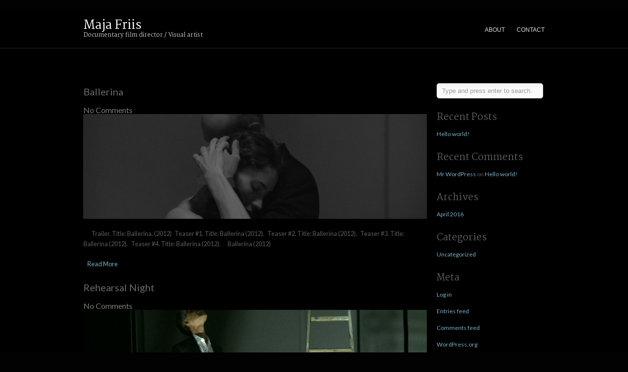

--- FILE ---
content_type: text/html; charset=UTF-8
request_url: http://majafriis.dk/skill/documentary-films/
body_size: 7401
content:
<!DOCTYPE html>
<html lang="en-US">

<head>
	<meta http-equiv="Content-Type" content="text/html; charset=UTF-8" />
	<title>Maja Friis  &raquo; Skills &raquo; Documentary films</title>
	<meta name="viewport" content="width=device-width, initial-scale=1.0, maximum-scale=1.0">

						<link rel="stylesheet" type="text/css" href="http://fonts.googleapis.com/css?family=Martel:regular,italic,bold,bolditalic" />
	
			<link rel="stylesheet" type="text/css" href="http://fonts.googleapis.com/css?family=Lato:regular,italic,bold,bolditalic" />
	
			<link rel="stylesheet" type="text/css" href="http://fonts.googleapis.com/css?family=Josefin+Sans:regular,italic,bold,bolditalic" />
	
	<link rel="alternate" type="application/rss+xml" title="Maja Friis RSS Feed" href="http://majafriis.dk/feed/" />
	<link rel="alternate" type="application/atom+xml" title="Maja Friis Atom Feed" href="http://majafriis.dk/feed/atom/" />
	<link rel="pingback" href="http://majafriis.dk/xmlrpc.php" />

	
	
	<meta name='robots' content='max-image-preview:large' />
<link rel='dns-prefetch' href='//www.googletagmanager.com' />
<link rel='dns-prefetch' href='//s.w.org' />
<link rel="alternate" type="application/rss+xml" title="Maja Friis &raquo; Documentary films Skill Feed" href="http://majafriis.dk/skill/documentary-films/feed/" />
<script type="text/javascript">
window._wpemojiSettings = {"baseUrl":"https:\/\/s.w.org\/images\/core\/emoji\/14.0.0\/72x72\/","ext":".png","svgUrl":"https:\/\/s.w.org\/images\/core\/emoji\/14.0.0\/svg\/","svgExt":".svg","source":{"concatemoji":"http:\/\/majafriis.dk\/wp-includes\/js\/wp-emoji-release.min.js?ver=6.0.11"}};
/*! This file is auto-generated */
!function(e,a,t){var n,r,o,i=a.createElement("canvas"),p=i.getContext&&i.getContext("2d");function s(e,t){var a=String.fromCharCode,e=(p.clearRect(0,0,i.width,i.height),p.fillText(a.apply(this,e),0,0),i.toDataURL());return p.clearRect(0,0,i.width,i.height),p.fillText(a.apply(this,t),0,0),e===i.toDataURL()}function c(e){var t=a.createElement("script");t.src=e,t.defer=t.type="text/javascript",a.getElementsByTagName("head")[0].appendChild(t)}for(o=Array("flag","emoji"),t.supports={everything:!0,everythingExceptFlag:!0},r=0;r<o.length;r++)t.supports[o[r]]=function(e){if(!p||!p.fillText)return!1;switch(p.textBaseline="top",p.font="600 32px Arial",e){case"flag":return s([127987,65039,8205,9895,65039],[127987,65039,8203,9895,65039])?!1:!s([55356,56826,55356,56819],[55356,56826,8203,55356,56819])&&!s([55356,57332,56128,56423,56128,56418,56128,56421,56128,56430,56128,56423,56128,56447],[55356,57332,8203,56128,56423,8203,56128,56418,8203,56128,56421,8203,56128,56430,8203,56128,56423,8203,56128,56447]);case"emoji":return!s([129777,127995,8205,129778,127999],[129777,127995,8203,129778,127999])}return!1}(o[r]),t.supports.everything=t.supports.everything&&t.supports[o[r]],"flag"!==o[r]&&(t.supports.everythingExceptFlag=t.supports.everythingExceptFlag&&t.supports[o[r]]);t.supports.everythingExceptFlag=t.supports.everythingExceptFlag&&!t.supports.flag,t.DOMReady=!1,t.readyCallback=function(){t.DOMReady=!0},t.supports.everything||(n=function(){t.readyCallback()},a.addEventListener?(a.addEventListener("DOMContentLoaded",n,!1),e.addEventListener("load",n,!1)):(e.attachEvent("onload",n),a.attachEvent("onreadystatechange",function(){"complete"===a.readyState&&t.readyCallback()})),(e=t.source||{}).concatemoji?c(e.concatemoji):e.wpemoji&&e.twemoji&&(c(e.twemoji),c(e.wpemoji)))}(window,document,window._wpemojiSettings);
</script>
<style type="text/css">
img.wp-smiley,
img.emoji {
	display: inline !important;
	border: none !important;
	box-shadow: none !important;
	height: 1em !important;
	width: 1em !important;
	margin: 0 0.07em !important;
	vertical-align: -0.1em !important;
	background: none !important;
	padding: 0 !important;
}
</style>
	<link rel='stylesheet' id='wp-block-library-css'  href='http://majafriis.dk/wp-includes/css/dist/block-library/style.min.css?ver=6.0.11' type='text/css' media='all' />
<style id='global-styles-inline-css' type='text/css'>
body{--wp--preset--color--black: #000000;--wp--preset--color--cyan-bluish-gray: #abb8c3;--wp--preset--color--white: #ffffff;--wp--preset--color--pale-pink: #f78da7;--wp--preset--color--vivid-red: #cf2e2e;--wp--preset--color--luminous-vivid-orange: #ff6900;--wp--preset--color--luminous-vivid-amber: #fcb900;--wp--preset--color--light-green-cyan: #7bdcb5;--wp--preset--color--vivid-green-cyan: #00d084;--wp--preset--color--pale-cyan-blue: #8ed1fc;--wp--preset--color--vivid-cyan-blue: #0693e3;--wp--preset--color--vivid-purple: #9b51e0;--wp--preset--gradient--vivid-cyan-blue-to-vivid-purple: linear-gradient(135deg,rgba(6,147,227,1) 0%,rgb(155,81,224) 100%);--wp--preset--gradient--light-green-cyan-to-vivid-green-cyan: linear-gradient(135deg,rgb(122,220,180) 0%,rgb(0,208,130) 100%);--wp--preset--gradient--luminous-vivid-amber-to-luminous-vivid-orange: linear-gradient(135deg,rgba(252,185,0,1) 0%,rgba(255,105,0,1) 100%);--wp--preset--gradient--luminous-vivid-orange-to-vivid-red: linear-gradient(135deg,rgba(255,105,0,1) 0%,rgb(207,46,46) 100%);--wp--preset--gradient--very-light-gray-to-cyan-bluish-gray: linear-gradient(135deg,rgb(238,238,238) 0%,rgb(169,184,195) 100%);--wp--preset--gradient--cool-to-warm-spectrum: linear-gradient(135deg,rgb(74,234,220) 0%,rgb(151,120,209) 20%,rgb(207,42,186) 40%,rgb(238,44,130) 60%,rgb(251,105,98) 80%,rgb(254,248,76) 100%);--wp--preset--gradient--blush-light-purple: linear-gradient(135deg,rgb(255,206,236) 0%,rgb(152,150,240) 100%);--wp--preset--gradient--blush-bordeaux: linear-gradient(135deg,rgb(254,205,165) 0%,rgb(254,45,45) 50%,rgb(107,0,62) 100%);--wp--preset--gradient--luminous-dusk: linear-gradient(135deg,rgb(255,203,112) 0%,rgb(199,81,192) 50%,rgb(65,88,208) 100%);--wp--preset--gradient--pale-ocean: linear-gradient(135deg,rgb(255,245,203) 0%,rgb(182,227,212) 50%,rgb(51,167,181) 100%);--wp--preset--gradient--electric-grass: linear-gradient(135deg,rgb(202,248,128) 0%,rgb(113,206,126) 100%);--wp--preset--gradient--midnight: linear-gradient(135deg,rgb(2,3,129) 0%,rgb(40,116,252) 100%);--wp--preset--duotone--dark-grayscale: url('#wp-duotone-dark-grayscale');--wp--preset--duotone--grayscale: url('#wp-duotone-grayscale');--wp--preset--duotone--purple-yellow: url('#wp-duotone-purple-yellow');--wp--preset--duotone--blue-red: url('#wp-duotone-blue-red');--wp--preset--duotone--midnight: url('#wp-duotone-midnight');--wp--preset--duotone--magenta-yellow: url('#wp-duotone-magenta-yellow');--wp--preset--duotone--purple-green: url('#wp-duotone-purple-green');--wp--preset--duotone--blue-orange: url('#wp-duotone-blue-orange');--wp--preset--font-size--small: 13px;--wp--preset--font-size--medium: 20px;--wp--preset--font-size--large: 36px;--wp--preset--font-size--x-large: 42px;}.has-black-color{color: var(--wp--preset--color--black) !important;}.has-cyan-bluish-gray-color{color: var(--wp--preset--color--cyan-bluish-gray) !important;}.has-white-color{color: var(--wp--preset--color--white) !important;}.has-pale-pink-color{color: var(--wp--preset--color--pale-pink) !important;}.has-vivid-red-color{color: var(--wp--preset--color--vivid-red) !important;}.has-luminous-vivid-orange-color{color: var(--wp--preset--color--luminous-vivid-orange) !important;}.has-luminous-vivid-amber-color{color: var(--wp--preset--color--luminous-vivid-amber) !important;}.has-light-green-cyan-color{color: var(--wp--preset--color--light-green-cyan) !important;}.has-vivid-green-cyan-color{color: var(--wp--preset--color--vivid-green-cyan) !important;}.has-pale-cyan-blue-color{color: var(--wp--preset--color--pale-cyan-blue) !important;}.has-vivid-cyan-blue-color{color: var(--wp--preset--color--vivid-cyan-blue) !important;}.has-vivid-purple-color{color: var(--wp--preset--color--vivid-purple) !important;}.has-black-background-color{background-color: var(--wp--preset--color--black) !important;}.has-cyan-bluish-gray-background-color{background-color: var(--wp--preset--color--cyan-bluish-gray) !important;}.has-white-background-color{background-color: var(--wp--preset--color--white) !important;}.has-pale-pink-background-color{background-color: var(--wp--preset--color--pale-pink) !important;}.has-vivid-red-background-color{background-color: var(--wp--preset--color--vivid-red) !important;}.has-luminous-vivid-orange-background-color{background-color: var(--wp--preset--color--luminous-vivid-orange) !important;}.has-luminous-vivid-amber-background-color{background-color: var(--wp--preset--color--luminous-vivid-amber) !important;}.has-light-green-cyan-background-color{background-color: var(--wp--preset--color--light-green-cyan) !important;}.has-vivid-green-cyan-background-color{background-color: var(--wp--preset--color--vivid-green-cyan) !important;}.has-pale-cyan-blue-background-color{background-color: var(--wp--preset--color--pale-cyan-blue) !important;}.has-vivid-cyan-blue-background-color{background-color: var(--wp--preset--color--vivid-cyan-blue) !important;}.has-vivid-purple-background-color{background-color: var(--wp--preset--color--vivid-purple) !important;}.has-black-border-color{border-color: var(--wp--preset--color--black) !important;}.has-cyan-bluish-gray-border-color{border-color: var(--wp--preset--color--cyan-bluish-gray) !important;}.has-white-border-color{border-color: var(--wp--preset--color--white) !important;}.has-pale-pink-border-color{border-color: var(--wp--preset--color--pale-pink) !important;}.has-vivid-red-border-color{border-color: var(--wp--preset--color--vivid-red) !important;}.has-luminous-vivid-orange-border-color{border-color: var(--wp--preset--color--luminous-vivid-orange) !important;}.has-luminous-vivid-amber-border-color{border-color: var(--wp--preset--color--luminous-vivid-amber) !important;}.has-light-green-cyan-border-color{border-color: var(--wp--preset--color--light-green-cyan) !important;}.has-vivid-green-cyan-border-color{border-color: var(--wp--preset--color--vivid-green-cyan) !important;}.has-pale-cyan-blue-border-color{border-color: var(--wp--preset--color--pale-cyan-blue) !important;}.has-vivid-cyan-blue-border-color{border-color: var(--wp--preset--color--vivid-cyan-blue) !important;}.has-vivid-purple-border-color{border-color: var(--wp--preset--color--vivid-purple) !important;}.has-vivid-cyan-blue-to-vivid-purple-gradient-background{background: var(--wp--preset--gradient--vivid-cyan-blue-to-vivid-purple) !important;}.has-light-green-cyan-to-vivid-green-cyan-gradient-background{background: var(--wp--preset--gradient--light-green-cyan-to-vivid-green-cyan) !important;}.has-luminous-vivid-amber-to-luminous-vivid-orange-gradient-background{background: var(--wp--preset--gradient--luminous-vivid-amber-to-luminous-vivid-orange) !important;}.has-luminous-vivid-orange-to-vivid-red-gradient-background{background: var(--wp--preset--gradient--luminous-vivid-orange-to-vivid-red) !important;}.has-very-light-gray-to-cyan-bluish-gray-gradient-background{background: var(--wp--preset--gradient--very-light-gray-to-cyan-bluish-gray) !important;}.has-cool-to-warm-spectrum-gradient-background{background: var(--wp--preset--gradient--cool-to-warm-spectrum) !important;}.has-blush-light-purple-gradient-background{background: var(--wp--preset--gradient--blush-light-purple) !important;}.has-blush-bordeaux-gradient-background{background: var(--wp--preset--gradient--blush-bordeaux) !important;}.has-luminous-dusk-gradient-background{background: var(--wp--preset--gradient--luminous-dusk) !important;}.has-pale-ocean-gradient-background{background: var(--wp--preset--gradient--pale-ocean) !important;}.has-electric-grass-gradient-background{background: var(--wp--preset--gradient--electric-grass) !important;}.has-midnight-gradient-background{background: var(--wp--preset--gradient--midnight) !important;}.has-small-font-size{font-size: var(--wp--preset--font-size--small) !important;}.has-medium-font-size{font-size: var(--wp--preset--font-size--medium) !important;}.has-large-font-size{font-size: var(--wp--preset--font-size--large) !important;}.has-x-large-font-size{font-size: var(--wp--preset--font-size--x-large) !important;}
</style>
<link rel='stylesheet' id='cpsh-shortcodes-css'  href='http://majafriis.dk/wp-content/plugins/column-shortcodes//assets/css/shortcodes.css?ver=1.0.1' type='text/css' media='all' />
<link rel='stylesheet' id='reveal-style-css'  href='http://majafriis.dk/wp-content/themes/reveal/style.css?ver=6.0.11' type='text/css' media='all' />
<link rel='stylesheet' id='superfish-css'  href='http://majafriis.dk/wp-content/themes/reveal/css/superfish.css?ver=1.4.8' type='text/css' media='all' />
<link rel='stylesheet' id='slideshow-css'  href='http://majafriis.dk/wp-content/themes/reveal/css/flexslider.css?ver=2.0' type='text/css' media='all' />
<link rel='stylesheet' id='pretty_photo-css'  href='http://majafriis.dk/wp-content/themes/reveal/css/prettyPhoto.css?ver=3.1.2' type='text/css' media='all' />
<script type='text/javascript' src='http://majafriis.dk/wp-includes/js/jquery/jquery.min.js?ver=3.6.0' id='jquery-core-js'></script>
<script type='text/javascript' src='http://majafriis.dk/wp-includes/js/jquery/jquery-migrate.min.js?ver=3.3.2' id='jquery-migrate-js'></script>

<!-- Google Analytics snippet added by Site Kit -->
<script type='text/javascript' src='https://www.googletagmanager.com/gtag/js?id=UA-226907857-1' id='google_gtagjs-js' async></script>
<script type='text/javascript' id='google_gtagjs-js-after'>
window.dataLayer = window.dataLayer || [];function gtag(){dataLayer.push(arguments);}
gtag('set', 'linker', {"domains":["majafriis.dk"]} );
gtag("js", new Date());
gtag("set", "developer_id.dZTNiMT", true);
gtag("config", "UA-226907857-1", {"anonymize_ip":true});
gtag("config", "G-VYG3DZV6MJ");
</script>

<!-- End Google Analytics snippet added by Site Kit -->
<link rel="https://api.w.org/" href="http://majafriis.dk/wp-json/" /><meta name="generator" content="WordPress 6.0.11" />
<meta name="generator" content="Site Kit by Google 1.82.0" /><meta name="generator" content=" " />

<style type="text/css" media="screen">

	h1, h2, h3, h4, h5, h6 { font-family: 'Martel'; }

	body { font-family: 'Lato'; }

	#homeMessage p { font-family: 'Josefin Sans'; }

	#header {background-color: #ffffff;}
	#mainNav ul ul {background-color: #ffffff;}

#mainNav ul a, #mainNav ul li.sfHover ul a { color: #dedede !important;	}
	#mainNav ul li.current a,
	#mainNav ul li.current-cat a,
	#mainNav ul li.current_page_item a,
	#mainNav ul li.current-menu-item a,
	#mainNav ul li.current-post-ancestor a,
	#mainNav ul li.current_page_parent a,
	#mainNav ul li.current-category-parent a,
	#mainNav ul li.current-category-ancestor a,
	#mainNav ul li.current-portfolio-ancestor a,
	#mainNav ul li.current-projects-ancestor a {
		color: #eaeaea !important;
	}
	#mainNav ul li.sfHover a,
	#mainNav ul li a:hover,
	#mainNav ul li:hover {
		color: #eaeaea !important;
	}
	#mainNav ul li.sfHover ul a:hover { color: #eaeaea !important;}

a { color: #7fb1c6;}
a:hover {color: #8dc7dc;}
.button, #searchsubmit, input[type="submit"] {background-color: #757575 !important;}
.button:hover, #searchsubmit:hover, input[type="submit"]:hover {background-color: #595959 !important;}
 html {height: 101%;} </style>

<!--[if IE 7]>
<link rel="stylesheet" href="http://majafriis.dk/wp-content/themes/reveal/css/ie7.css" type="text/css" media="screen" />
<![endif]-->
<!--[if IE 8]>
<link rel="stylesheet" href="http://majafriis.dk/wp-content/themes/reveal/css/ie8.css" type="text/css" media="screen" />
<![endif]-->




<style type="text/css">.recentcomments a{display:inline !important;padding:0 !important;margin:0 !important;}</style><style type="text/css" id="custom-background-css">
body.custom-background { background-color: #020202; }
</style>
	<!-- Custom CSS -->
<style>
site-description {
    font-size: 10px!important;
}

.projectNav {display: none!important; }


@media only screen 
and (min-device-width : 320px) 
and (max-device-width : 568px) 
  and (orientation : portrait) { .sf-menu {float: right!important; } #filterNav {display:none!important;}  }




#html {background-color: 000000!important;}

#pageHead {
	padding: 10px 0 30px 0;
	margin: 0 3% 30px 3%;
	border-bottom: 1px solid #000000!important;
	position: relative;
}

#pageHead h1 {display:none!important; }

#header { border-bottom: 1px solid #272626!important; } .description { font-family: 'Martel';
    color: #c6c6c6; font-size: 12px; margin-top: 2px;
}  





#footer { 
    border-top: 0px solid #272626!important;
     max-width: 940px;
   
}


#header .inside{

	background: none!important;
}

#logo {
	display: inline-block;
	margin: 0px 0 0px 3%;
	float: left;
	padding: 0;
}

#logo h1 {
	margin: 0 !important;
	line-height: 1em !important;
	padding: 0 !important;
	font-size: 1.5em;
	font-weight: 100;
	color: #c6c6c6  !important;
}



#header h1 a, { color: #c6c6c6 !important; }


#header h1 a:visited {
  color: #dedede!important;}

#logo h1 a:hover { color: #FFFFFF !important;}


#main {

  background: #000000 none repeat scroll 0% 0%; }

#footer {
    border-top: 1px solid #000000;}


#container { background-color: #000000; }

#body { color: #000000;}

#content.fullProjects { color: #000000; }

#content.fullProjects {
    background-color: #000000;
}

#header { background-color: #000000; }


#header {
    width: 100%;
    background-color: #000000 none repeat scroll 0% 0%;
}



#content .project.small img {
  
  border: 1px solid #272626; }



#filterNav li a { color: #808282!important; }

#filterNav li a:hover, #filterNav li a.selected { color: #FFFFFF!important;
}



#logo img {max-height: 50px; }

#container {	

	background-color: #000000!important;
}



#projectBox {

	background: none;
	
}

.home.page #content {
	padding-top: 10px !important;
}





body {color: #5d5d5d;}

#mainNav ul a { font-weight: bold;}

#mainNav { font-weight: bold;}

p {
	line-height: 1.7em;
	font-size: .79em;
	margin: 0 0 20px 0;
	color: #5d5d5d;
}

#filterNav li a {
font-size: 11px;
background: none!important;
}

#filterNav .selected {
color: #000!important;
text-decoration: none;
border: thin solid #000;
}


#main {
margin: 0 auto;
padding: 0px 0 0 0; }






h4 { color: #000; margin-bottom: 15px; margin-top: 10px;}

twitter {
  
    font-size: 16px;
font-weight: bold;
    color: #FFFFFF;
}











/*- - - - - -Masonary thumb titel - - - - - - */
#content .project.small .title span
{ font-size: 12px;}


/*- - - - - Hjemme skærm besked - - - - - */
#homeMessage p{
        font-family: 'Open Sans';
	font-size: 13px;
        font-weight: normal;
        border-top: 1px solid #EEE;
        padding-top: 15px;
        color: #b9b8b8;

}




/*- - - - - - Tekst plads - - - - - -  */
p span {margin-right:5px; margin-left:8px;}


.home #projectBox {margin-top: -10px;}

/*- - - - - - - -Filter funktion- - - - - - -  */
#filterNav li a, #filterNav li a:hover, #filterNav li a.selected {margin-top: 10px; margin-right: 5px;
}




#mainNav A:link  {
font-weight: normal;
}


/*- - - - - - - -Sider overskrifter- - - - - - -  */
#pageHead h1 {
    font-family: 'Lato';
    font-size: 16px;
    line-height: 10px;
    color: #FFFFFF;
    font-weight: normal;

}



#header {
	padding: 20px 10 0px 0;
margin-top: 20px;

}


#projectBox #projectHolder .projectHeader h1 { color:black; }

#projectHolder .projectNav {
}


/*- - - - - - - -blog post overskrifter- - - - - - -  */
#content h1 a, #content h2 a, #content h3 a, .widgetBox h3 a, #slideshow .slideText h3 a, #content h4 a, #content h5 a
{
font-size: 20px !important;
font-family: 'Lato';
}

#filterNav li a, #filterNav li a:hover, #filterNav li a.selected {display: none;}
</style>
<!-- Generated by https://wordpress.org/plugins/theme-junkie-custom-css/ -->
</head>

<body class="archive tax-skill term-documentary-films term-14 custom-background  elementor-default elementor-kit-1713" >

<div id="container">
<div id="header">
	<div class="inside clearfix">

				<div id="logo">
					<h1><a href="http://majafriis.dk">Maja Friis</a></h1> <div class="description">Documentary film director / Visual artist</div>
				</div>

		<div id="mainNav" class="clearfix">
			<div class="menu-main-menu-container"><ul id="menu-main-menu" class="sf-menu"><li id="menu-item-255" class="menu-item menu-item-type-post_type menu-item-object-page menu-item-255"><a href="http://majafriis.dk/about/">ABOUT</a></li>
<li id="menu-item-33" class="menu-item menu-item-type-post_type menu-item-object-page menu-item-33"><a href="http://majafriis.dk/contact/">CONTACT</a></li>
</ul></div>		</div>

	</div>
</div>


<div id="main" class="clearfix">

		
		<div id="pageHead">
			
					</div>
		
						 
		<div id="content" class="threeFourth clearfix">			
						    
				<div class="post-49 projects type-projects status-publish has-post-thumbnail hentry skill-documentary-films">					
					<div class="inside">															
						<h1><a href="http://majafriis.dk/projects/ballerina/" rel="bookmark" >Ballerina</a></h1>
						<div class="meta clearfix">
																																						
												
																																			
															<a href="http://majafriis.dk/projects/ballerina/#respond">No Comments</a>
													</div>						
						
																								
				    			<a href="http://majafriis.dk/projects/ballerina/" rel="bookmark" ><img width="720" height="220" src="http://majafriis.dk/wp-content/uploads/2016/04/2.Duet_-720x220.jpeg" class="postThumb wp-post-image" alt="Ballerina" title="Ballerina" /></a>		    	
																												
						
						<p>&nbsp; &nbsp; &nbsp; &nbsp; Trailer. Title: Ballerina. (2012) &nbsp; Teaser #1. Title: Ballerina (2012). &nbsp; Teaser #2. Title: Ballerina (2012). &nbsp; Teaser #3. Title: Ballerina (2012). &nbsp; Teaser #4. Title: Ballerina (2012). &nbsp; &nbsp; &nbsp; Ballerina (2012) &nbsp;</p>
						<p class="moreLink"><a href="http://majafriis.dk/projects/ballerina/" title="Ballerina"><span>Read More</span></a></p>		
					</div>																				
			    </div>				
			
						    
				<div class="post-82 projects type-projects status-publish has-post-thumbnail hentry skill-documentary-films skill-commissioned-work">					
					<div class="inside">															
						<h1><a href="http://majafriis.dk/projects/rehearsal-night/" rel="bookmark" >Rehearsal Night</a></h1>
						<div class="meta clearfix">
																																						
												
																																			
															<a href="http://majafriis.dk/projects/rehearsal-night/#respond">No Comments</a>
													</div>						
						
																								
				    			<a href="http://majafriis.dk/projects/rehearsal-night/" rel="bookmark" ><img width="720" height="220" src="http://majafriis.dk/wp-content/uploads/2016/04/1-720x220.jpeg" class="postThumb wp-post-image" alt="Rehearsal Night" loading="lazy" title="Rehearsal Night" /></a>		    	
																												
						
						<p>&nbsp; ABOUT THE FILM: Pianist Niels Lan Doky is only a few days away from opening the new jazz club The Standard, but there is still a long way to go.      A documentary jazz comedy. Imagine the days leading up to your wedding day. And that the dining room is not finished, the hired [&hellip;]</p>
						<p class="moreLink"><a href="http://majafriis.dk/projects/rehearsal-night/" title="Rehearsal Night"><span>Read More</span></a></p>		
					</div>																				
			    </div>				
			
						    
				<div class="post-53 projects type-projects status-publish has-post-thumbnail hentry skill-documentary-films">					
					<div class="inside">															
						<h1><a href="http://majafriis.dk/projects/livet-pa-ta/" rel="bookmark" >Life on Toe</a></h1>
						<div class="meta clearfix">
																																						
												
																																			
															<a href="http://majafriis.dk/projects/livet-pa-ta/#respond">No Comments</a>
													</div>						
						
																								
				    			<a href="http://majafriis.dk/projects/livet-pa-ta/" rel="bookmark" ><img width="720" height="220" src="http://majafriis.dk/wp-content/uploads/2019/09/NIKOLAJ_INTERVIEW-720x220.jpg" class="postThumb wp-post-image" alt="Life on Toe" loading="lazy" title="Life on Toe" /></a>		    	
																												
						
						<p>Life on Toe. Excerpt, 2 min. Sorella Englund. &nbsp; &nbsp; Life on Toe. Excerpt, 3 min. Nikolaj Hübbe. &nbsp; &nbsp; Life on Toe. Excerpt, 2 min. Per Svensson. &nbsp; &nbsp; Life on Toe. Excerpt, 1.5 min. Dinna Bjørn. &nbsp; &nbsp; Life on Toe. Excerpt, 2 min. Merete Irgens.</p>
						<p class="moreLink"><a href="http://majafriis.dk/projects/livet-pa-ta/" title="Life on Toe"><span>Read More</span></a></p>		
					</div>																				
			    </div>				
			
						    
				<div class="post-69 projects type-projects status-publish has-post-thumbnail hentry skill-documentary-films">					
					<div class="inside">															
						<h1><a href="http://majafriis.dk/projects/a-little-film-about-happiness/" rel="bookmark" >A little film about happiness</a></h1>
						<div class="meta clearfix">
																																						
												
																																			
															<a href="http://majafriis.dk/projects/a-little-film-about-happiness/#respond">No Comments</a>
													</div>						
						
																								
				    			<a href="http://majafriis.dk/projects/a-little-film-about-happiness/" rel="bookmark" ><img width="720" height="220" src="http://majafriis.dk/wp-content/uploads/2016/04/1-1-about-happiness-720x220.jpeg" class="postThumb wp-post-image" alt="A little film about happiness" loading="lazy" title="A little film about happiness" /></a>		    	
																												
						
						<p>Title: A littel film about happiness. (2009)</p>
						<p class="moreLink"><a href="http://majafriis.dk/projects/a-little-film-about-happiness/" title="A little film about happiness"><span>Read More</span></a></p>		
					</div>																				
			    </div>				
			
						    
				<div class="post-44 projects type-projects status-publish has-post-thumbnail hentry skill-documentary-films">					
					<div class="inside">															
						<h1><a href="http://majafriis.dk/projects/the-story-of-a-ballet-dancer/" rel="bookmark" >The story of a ballet dancer</a></h1>
						<div class="meta clearfix">
																																						
												
																																			
															<a href="http://majafriis.dk/projects/the-story-of-a-ballet-dancer/#respond">No Comments</a>
													</div>						
						
																								
				    			<a href="http://majafriis.dk/projects/the-story-of-a-ballet-dancer/" rel="bookmark" ><img width="720" height="220" src="http://majafriis.dk/wp-content/uploads/2016/04/story-ballet-dancer-720x220.jpeg" class="postThumb wp-post-image" alt="The story of a ballet dancer" loading="lazy" title="The story of a ballet dancer" /></a>		    	
																												
						
						<p>&nbsp; &nbsp; Title: The Story of a Ballet Dancer. (2010) &nbsp;</p>
						<p class="moreLink"><a href="http://majafriis.dk/projects/the-story-of-a-ballet-dancer/" title="The story of a ballet dancer"><span>Read More</span></a></p>		
					</div>																				
			    </div>				
			
						
								    	
		</div>		
		<div id="sidebar" class="clearfix">
	
		
    
		<div id="search-2" class="oneFourth widget_search sidebarBox widgetBox"><form method="get" id="searchform"   action="http://majafriis.dk/">
<input type="text" value="Type and press enter to search."   name="s" id="s"
onblur="if (this.value == '')   {this.value = 'Type and press enter to search.';}"
onfocus="if (this.value == 'Type and press enter to search.'){this.value = '';}" />
<input type="hidden" id="searchsubmit" />
</form></div>
		<div id="recent-posts-2" class="oneFourth widget_recent_entries sidebarBox widgetBox">
		<h3>Recent Posts</h3>
		<ul>
											<li>
					<a href="http://majafriis.dk/2016/04/09/hello-world/">Hello world!</a>
									</li>
					</ul>

		</div><div id="recent-comments-2" class="oneFourth widget_recent_comments sidebarBox widgetBox"><h3>Recent Comments</h3><ul id="recentcomments"><li class="recentcomments"><span class="comment-author-link"><a href='https://wordpress.org/' rel='external nofollow ugc' class='url'>Mr WordPress</a></span> on <a href="http://majafriis.dk/2016/04/09/hello-world/#comment-1">Hello world!</a></li></ul></div><div id="archives-2" class="oneFourth widget_archive sidebarBox widgetBox"><h3>Archives</h3>
			<ul>
					<li><a href='http://majafriis.dk/2016/04/'>April 2016</a></li>
			</ul>

			</div><div id="categories-2" class="oneFourth widget_categories sidebarBox widgetBox"><h3>Categories</h3>
			<ul>
					<li class="cat-item cat-item-1"><a href="http://majafriis.dk/category/uncategorized/">Uncategorized</a>
</li>
			</ul>

			</div><div id="meta-2" class="oneFourth widget_meta sidebarBox widgetBox"><h3>Meta</h3>
		<ul>
						<li><a href="http://majafriis.dk/wp-login.php">Log in</a></li>
			<li><a href="http://majafriis.dk/feed/">Entries feed</a></li>
			<li><a href="http://majafriis.dk/comments/feed/">Comments feed</a></li>

			<li><a href="https://wordpress.org/">WordPress.org</a></li>
		</ul>

		</div>    
	</div><!-- end sidebar -->				
	
		
	</div>
	<div id="footer">

		<div class="inside clearfix">

			<div class="secondary clearfix">
												<div class="left"><p> </p></div>
				<div class="right"><p><font color="#545454"> Phone: (+45) 21 41 97 51 <span>  <a href="mailto:maja@majafriis.dk">E-mail</a></font></p></div>
			</div><!-- end footer secondary-->

		</div><!-- end footer inside-->

	</div><!-- end footer -->
</div><!-- end container -->
<script type='text/javascript' src='http://majafriis.dk/wp-content/themes/reveal/js/superfish.js?ver=1.4.8' id='superfish-js'></script>
<script type='text/javascript' src='http://majafriis.dk/wp-content/themes/reveal/js/jquery.scrollTo.js?ver=1.4.2' id='scroll_to-js'></script>
<script type='text/javascript' src='http://majafriis.dk/wp-content/themes/reveal/js/jquery.prettyPhoto.js?ver=3.1.2' id='pretty_photo-js'></script>
<script type='text/javascript' src='http://majafriis.dk/wp-content/themes/reveal/js/jquery.isotope.min.js?ver=1.3.110525' id='isotope-js'></script>
<script type='text/javascript' src='http://majafriis.dk/wp-content/themes/reveal/js/jquery.flexslider-min.js?ver=1.0' id='slideshow-js'></script>
<script type='text/javascript' id='theme_trust_js-js-extra'>
/* <![CDATA[ */
var MyAjax = {"ajaxurl":"http:\/\/majafriis.dk\/wp-admin\/admin-ajax.php"};
/* ]]> */
</script>
<script type='text/javascript' src='http://majafriis.dk/wp-content/themes/reveal/js/theme_trust.js?ver=1.0' id='theme_trust_js-js'></script>
</body>
</html>

--- FILE ---
content_type: text/css
request_url: http://majafriis.dk/wp-content/themes/reveal/style.css?ver=6.0.11
body_size: 7171
content:
/*
Theme Name: Reveal
Theme URI: http://themetrust.com/themes/reveal
Description: A Responsive and Minimal Portfolio Theme
Version: 1.1.9
Author: Theme Trust
Author URI: http://themetrust.com
Tags: portfolio, responsive, blog, clean, minimal, white, two-columns, custom-background, threaded-comments, translation-ready, custom-menus

TABLE OF CONTENTS

01 - Reset
02 - Global
03 - General Layout
04 - Header
05 - Content
06 - Slideshow
07 - Buttons
08 - Sidebar
09 - Widgets
10 - Comments
11 - Pagination
12 - Footer
*/

/* /////////////////////////////////////////////////////////////////////
//  01 - Reset
/////////////////////////////////////////////////////////////////////*/

html, body, div, span, applet, object, iframe,
h1, h2, h3, h4, h5, h6, p, blockquote, pre,
a, abbr, acronym, address, big, cite, code,
del, dfn, em, font, img, ins, kbd, q, s, samp,
small, strike, strong, sub, sup, tt, var,
b, u, i, center,
dl, dt, dd, ol, ul, li,
fieldset, form, label, legend,
table, caption, tbody, tfoot, thead, tr, th, td {
	margin: 0;
	padding: 0;
	border: 0;
	vertical-align: baseline;
	background: transparent;
}

html {height: 101%;}

body {
	line-height: 1;
}
h1, h2, h3, h4, h5, h6 {
	clear: both;
}
ul {
	list-style: none;
}

blockquote {
	quotes: none;
}
blockquote:before, blockquote:after {
	content: '';
	content: none;
}
del {
	text-decoration: line-through;
}
table {
	border-collapse: collapse;
	border-spacing: 0;
}
a img { border: none; }

img { display: block; }

input[type="submit"]::-moz-focus-inner {border:0;}
input[type="submit"]::-webkit-focus-inner {border:0;}

.project.main img,
.post p img,
.page p img,
.postThumb,
video,
object,
embed,
div.wp-caption img {
	max-width: 100% !important;
	height: auto;
	width: auto;
}

.wp-caption {
	width: auto !important;
}

/* Isotope ----------- */

.isotope-item {
	z-index: 2;
}

.isotope-hidden.isotope-item {
	pointer-events: none;
	z-index: 1;
}
/**** Video Embeds ****/

.videoContainer {
	position: relative;
	padding-bottom: 56.25%;
	padding-top: 0px;
	height: 0;
	overflow: hidden;
}

.videoContainer iframe,
.videoContainer object,
.videoContainer embed {
	position: absolute;
	top: 0;
	left: 0;
	width: 100%;
	height: 100%;
}

/* IE Fix */

.project.main img,
.post p img,
.page p img,
.postThumb,
video,
object,
embed,
div.wp-caption img {
	width: auto;
}


/* /////////////////////////////////////////////////////////////////////
//  02 - Global
/////////////////////////////////////////////////////////////////////*/

body {
	font-size: 100%;
	font-family: "Droid Sans", "Helvetica Neue", Helvetica, Arial, sans-serif;
	width:auto; height:auto;
	padding: 0 0 0 0;
	margin: 0;
	color: #7d7d7b;
	background-color: #f0f0f0;
}

p {
	line-height: 1.7em;
	font-size: .75em;
	margin: 0 0 20px 0;
}

ul {
	list-style: none;
	margin: 0;
	padding: 0;
}

li {
	margin: 0 0 0 0;
	padding: 0;
}

img {
	margin: 0;
}

img.left {
	margin: 0 15px 15px 0;
	float: left;
}

a {
	text-decoration: none;
	outline: none;
}

a{
	color: #77a7b9;
}

a:hover {
	color: #8dc7dc;
}

a img {
	border:none;
}

h1, h2, h3, h4, h5, h6{
	margin: 0 0 15px 0;
	font-weight: normal;
}

blockquote, address {
	margin: 0 0 30px 0;
	padding: 0 30px 0 30px;
	font-style: italic;
	font-size: 1.2em;
	font-family: Georgia, Times, "Times New Roman", serif;
}

blockquote {
	background: transparent url(images/quote.png) no-repeat;
}

code {
    font-family: "Courier New", Courier, serif;
	overflow: auto;
	padding: 2px;
	background: #fff;
}

pre code {
	background: none;
}

pre {
    margin: 0 0 20px;
	padding: 10px;
	background: #fff;
	overflow: auto;
	border: 1px solid #e4e4e4;
}

.left {
	float: left;
}

.right {
	float: right;
}

.meta {
	color: #b0b0ad;
}

.meta a{
	color: #7d7d7b !important;
}

.meta a:hover{
	color: #b0b0ad !important;
}

input[type="text"], textarea {
	background-color: #fafafa;
	padding: 10px;
	font-family: "Droid Sans", "Helvetica Neue", Helvetica, Arial, sans-serif;
	-webkit-border-radius: 5px;
	-moz-border-radius: 5px;
	border-radius: 5px;
	color: #6a6a6a;
	border: 1px solid #ddd;
	background:	#fafafa url(images/field_bkg.png) repeat-x;
}

input[type="text"]:focus {outline: none; background-color: #f7f7f7;}
textarea:focus {outline: none; background-color: #f7f7f7;}

textarea { width: 80%; font-size: 13px;}



/* Clearfix ----------- */

/* Some clearfix code from HTML5 Boilerplate */
.clearfix:before, .clearfix:after {
	content: "\0020";
	display: block;
	height: 0;
	visibility: hidden;
}

.clearfix:after {
	clear: both;
}

.clearfix {
	zoom: 1;
}

a.action {
	font-style: italic;
}

.wp-caption-text {
	font-size: .75em;
	text-align: left;
	padding-top: 7px;
}

/* //////////////////////////////////////////////////////////////////////
//  03 - General Layout
//////////////////////////////////////////////////////////////////////*/

#container {
	width: 100%;
	margin: 0 auto;
}

#main {
	margin: 0 auto;
	padding: 30px 0 0 0;
	background: #fff;
	max-width: 62.5em;
}

.home #main {
	border: none;
}

.home.page #content {
	padding-top: 30px !important;
}

#main.full {
	background: none;
}

#content {
	padding: 0 0 0 0;
	float: left;
	margin: 0 0px 0 0;
	position: relative;
	width: 100%;
}

#sidebar {
	width: 220px;
	float: right;
	margin: 0 3% 0 0;
	padding: 0 0 0 0;
}

.home #sidebar {
	padding: 30px 0 0 0;
}

#footer {
	width: 100%;
	margin: 0 auto;
}

.oneFourth {
	width: 220px;
}

.oneThird {
	width: 280px;
}

.threeFourth {
	width: 720px;
}

.full {
	width: 970px;
}

/*////////////////////////////////////////////////////////////////////////
//  04 - Header
///////////////////////////////////////////////////////////////////////*/

#header{
	width: 100%;
	background: #000;
	position: relative;
	padding: 0 0 0 0;
	margin: 0 0 0 0;
}

#header .inside{
	max-width: 62.5em;
	margin: 0 auto;
	position: relative;
	padding: 20px 0 20px 0;
	background: transparent url(images/header_bkg.png);
}

#logo {
	display: inline-block;
	margin: 0px 0 0px 3%;
	float: left;
	padding: 0;
}

#logo h1 {
	margin: 0 !important;
	line-height: 1em !important;
	padding: 0 !important;
	font-size: 1.5em;
	font-weight: bold;
	color: #fff;
}

#header h1 {
	font-size: 1.5em;
	color: #575757;
	margin: 0;
}

#header h1 a, #header h1 a:hover{
	color: #fff !important;
}


/* Top level navigation */

#mainNav{
	right: 3%;
	position:absolute; top:50%; height:20px; margin-top:-10px;
	font-family: Helvetica, arial, sans-serif;
}

#mainNav li{
	margin: 0 0 0 1.5em;
	display: inline-block;
	padding: 0;
}

#mainNav ul a{
	line-height: 25px;
	color: #7b7b7b;
	font-size: .75em;
}

#mainNav ul ul a{
	line-height: 15px;
	font-weight: normal;
	border-top: none;
}


#mainNav ul li.current a,
#mainNav ul li.current-cat a,
#mainNav ul li.current_page_item a,
#mainNav ul li.current-menu-item a,
#mainNav ul li.current-post-ancestor a,
#mainNav ul li.current_page_parent a,
#mainNav ul li.current-category-parent a,
#mainNav ul li.current-category-ancestor a,
#mainNav ul li.current-portfolio-ancestor a,
#mainNav ul li.current-projects-ancestor a {
	text-decoration: none;
	color: #fff;
}

#mainNav ul li.sfHover a,
#mainNav ul li a:hover,
#mainNav ul li:hover {
	text-decoration: none;
	color: #fff;
}

/* Second level+ dropdowns */

#mainNav ul ul {
	padding: 10px 0px 0 0px !important;
	margin-top: -10px;
	background: #000 url(images/header_bkg.png);
}


#mainNav ul ul ul {
	padding-top: 20px !important;
	margin-left: -1.25em;
	margin-top: -5px;
}

#mainNav ul ul li {
	float: none;
	background: none;
	margin: 0 5px 10px 15px !important;
}

#mainNav ul ul li a {
	padding: 0px 0 10px 0;
	font-weight: normal;
	border: none !important;
}

#mainNav ul li.sfHover ul a { color: #7b7b7b!important; }

#mainNav ul li.sfHover ul a:hover { color: #fff!important; }

/** arrow **/

#mainNav .sf-menu a.sf-with-ul {
	position: relative;
	min-width:		1px;
}

.sf-sub-indicator {
	position: absolute;
	bottom: 0px;
	display:		block;
	width: 100%;
	text-indent: 	-999em;
	overflow:		hidden;
	z-index: 200;
	height: 40px;
}

.sfHover .sf-sub-indicator {

	bottom: -10px;
}

#mainNav .sf-menu li ul .sf-sub-indicator {
	display: none;
}

#mainNav .sf-menu li ul .sfHover .sf-sub-indicator {

	position: absolute;
	top: 0;
	right: -1px;
	left: none;
	display: block;
}

.sfHover a.sf-with-ul .sf-sub-indicator {
	height: 30px;
}

.children .sf-sub-indicator {
	display: none;
}


/*////////////////////////////////////////////////////////////////////
//  05 - Content
////////////////////////////////////////////////////////////////////*/

#content {
	margin: 0 0 20px 3%;
	padding: 0 0 0 0 !important;
	width: 70%;
	float: left;
}

#content.full {
	margin: 0 0 20px 3%;
	padding: 0 0 0 0 !important;
	width: 94%;
}

#content.fullProjects{
	width: 100%;
	margin-left: 0;
}

#content.fullProjects .page{
	margin: 0 30px 0 30px;
}

#content.project {
	width: 94% !important;
}

#content.threeFourth .page {
	width: 99%;
}

.home #content.threeFourth {
	padding-top: 30px !important;
}

#content .post {
	margin: 0 0 30px 0px;
	position: relative;
	border-bottom: 1px solid #e4e4e4;
	padding-bottom: 15px;
	min-height: 245px;
	width: 98%;
}

.search #content .post {
	min-height: 50px;
}

.page #content .post {
	margin: 0 0 0px 0px;
	border: none;
}

.post .meta, .attachment .meta {
	margin: -5px 0 25px 0;
	padding: 0 0 0px 0;
	font-size: .75em;
	line-height: 1.5em;
}

#content .post.lastPost {
	border-bottom: none;
}

#content h1 a,
#content h2 a,
#content h3 a,
.widgetBox h3 a,
#slideshow .slideText h3 a,
#content h4 a,
#content h5 a{
	color: #696969 ;
}

#content h1 a:hover,
#content h2 a:hover,
#content h3 a:hover,
.widgetBox h3 a:hover,
#slideshow .slideText h3 a:hover,
#content h4 a:hover,
#content h5 a:hover{
	color: #a7a7a3 ;
}

#content .postThumb{
	margin: 0 0 20px 0 !important;
}


#pageHead {
	padding: 10px 0 30px 0;
	margin: 0 3% 30px 3%;
	border-bottom: 1px solid #e4e4e4;
	position: relative;
}

#pageHead h1 {
	font-size: 33px;
	line-height: .7em;
	padding: 0;
	margin-bottom: 0;
	display: block;
}

#pageHead p {
	margin: 0!important;
	padding: 10px 0 0 0!important;
	color: #b2b2b2;
	line-height: 1em;
}

/*Home Message------------------*/

#homeMessage {
	margin: 0 3% 0 3%;
}

#homeMessage.withBorder {
	border-bottom: 1px solid #e4e4e4;
}

#homeMessage p{
	font-size: 3.125em;
	font-family: "Droid Serif", Georgia, Times, "Times New Roman", serif;
	line-height: 1.1em !important;
}



/*Portfolio Navigation------------------*/

#content #portfolioNav{
	padding: 0!important;
	margin: 0 0 20px 0!important;
}

#content #portfolioNav li{
	padding: 1px 0 0 0;
	background: none;
	margin: 0 6px 6px 0;
	display: block;
	float: left;
}

#portfolioNav li a{
	font-size: 12px;
	background: #f3f3f3;
	display: inline-block;
	text-decoration: none;
	position: relative;
	padding: 0 6px 0 !important;
	border: none;
	-webkit-border-radius: 5px;
	-moz-border-radius: 5px;
	border-radius: 5px;
	line-height: 24px;
	color: #7d7d7d;
}

#portfolioNav li a:hover {
	background: #6a6a6a;
	color: #fff;
}

#portfolioNav li.current-cat a {
	background: #12aee8;
	color: #fff;
}

#filterNav {
	margin-bottom: 30px!important;
	display: block;
}


/*Project Filter Navigation------------------*/

#content #filterNav{
	padding: 0!important;
	margin: 0 0 20px 0!important;
}

#content #filterNav li{
	padding: 1px 0 0 0;
	background: none;
	margin: 0 5px 5px 0;
	display: block;
	float: left;
	font-family: "Helvetica Neue", Helvetica, Arial, sans-serif;
}

#filterNav li a{
	font-size: 11px;
	background: #f0f0f0;
	display: inline-block;
	color: #7d7d7b!important;
	text-decoration: none;
	position: relative;
	cursor: pointer;
	padding: 0 6px 0 !important;
	border: none;
	-webkit-border-radius: 3px;
	-moz-border-radius: 3px;
	border-radius: 3px;
	line-height: 20px;
}

#filterNav li a:hover {
	background: #6a6a6a;
	color: #fff !important;
}

#filterNav .selected {
	background: #6a6a6a;
	color: #fff !important;
}


/*Projects------------------*/

.page-template-portfolio-php #pageHead {
	border-bottom: none;
	margin-bottom: 0;
}

.page-template-portfolio-php #pageHead.withBorder {
	border-bottom: 1px solid #e4e4e4;
}

#ajaxLoading {
	width: 16px; height: 16px;
	background: transparent url(images/ajax_loading.gif) no-repeat;
	position: absolute;
	left: 3%;
	top: 30px;
	display: block;
	display: none;
}

#projects {
	margin: 0 0 0 3%;
	width: 97%;
}

#projects {
	list-style: none;
}

#projects .thumbs {
	margin: 0 auto;
}

#content #projects li{
	padding: 0;
	background: none;
}

#content .project.small{
	width: 22.7%;
	height: auto;
	display: block;
	margin: 0 2% 20px 0;
	padding-bottom: 0;
	cursor: pointer;
	float: left;
	position: relative;
}

#content .project.small img{
	width: 100%;
	height: auto;
}

#content .project.small .title {
	display: none;
	color: #FFF;
	position: absolute;
	bottom: 0;
	left: 0;
	padding: 0;
	font-size: 0.917em;
	width: 100%;
	font-size: 11px;
	line-height: 1.1em;
	background: transparent url(images/black_alpha_50.png);
}

#content .project.small.selected .title{
	zoom: 1;
	filter: alpha(opacity=100);
	opacity: 1;
	display: block;
	visibility: visible;
}

#content .project.small .title span{
	padding: 12px 17px 12px 17px;
	display: block;
}

#projectBox {
	margin-bottom: 30px;
	padding: 0 0 0 0;
	overflow: hidden;
	background: #e2e2e1;
	height: auto;
}

#projectHolder {
	margin: 0 3% 0 3%;
	height: auto;
	display: none;
}

.projectHeader {
	margin-bottom: 20px;
	padding: 0 0 0 0;
	position: relative;
}

.projectHeader h1{
	margin: 0;
	font-size: 1em;
	display: block;
	width: 75%;
}

#pageHead .projectNav {
	top: 5px;
}

.projectNav {
	padding-top: 0;
	position: absolute;
	right: -10px;
	top: -5px;
}

.projectNav a{
	display: block !important;
	width: 20px;
	height: 20px;
	text-indent: -9999px;
}

.projectNav div {
	float: left;
	margin-right: 5px;
	width: 20px;
	height: 20px;
}

.projectNav .previous {
	margin-right: 10px;
}

.projectNav .closeBtn{
	background: transparent url(images/close_btn.png) no-repeat;
	background-position: 0 -20px;
}

.projectNav .closeBtn:hover{
	background-position: 0 0;
}

.projectNav .previous a{
	background: transparent url(images/project_nav_btn.png) no-repeat;
	background-position: -20px -20px;
}

.projectNav .previous a:hover{
	background: transparent url(images/project_nav_btn.png) no-repeat;
	background-position: -20px 0px;
}

.projectNav .previous.inactive {
	background: transparent url(images/project_nav_btn.png) no-repeat;
	background-position: -20px -40px;
}

.projectNav .next a{
	background: transparent url(images/project_nav_btn.png) no-repeat;
	background-position: 0 -20px;
}

.projectNav .next a:hover{
	background: transparent url(images/project_nav_btn.png) no-repeat;
	background-position: 0 0px;
}

.projectNav .next.inactive {
	background: transparent url(images/project_nav_btn.png) no-repeat;
	background-position: 0 -40px;
}

.project.ajax {
	padding-top: 30px;
}

.project .visuals {
	float: left;
	width: 74.468085%;
	padding: 0;
	margin-bottom: 30px;
	padding-top: 5px;
}

.project .visuals .flexslider {
	margin-bottom: 0;
}

.project .details {
	float: right;
	width: 22%;
	padding: 0px 0 0 0;
}

.project .left h1{
	font-size: 20px;
	margin-bottom: 15px;
}

.single-projects #content {
	width: 70%;
}

/*Images------------------*/

#content .alignleft,
#content img.alignleft {
	display: inline;
	float: left;
	margin-right: 24px !important;
	margin-top: 4px;
}

#content .alignright,
#content img.alignright {
	display: inline;
	float: right;
	margin-left: 24px;
	margin-top: 4px;
}

#content .aligncenter,
#content img.aligncenter {
	clear: both;
	display: block;
	margin-left: auto;
	margin-right: auto;
}

#content img.alignleft,
#content img.alignright,
#content img.aligncenter {
	margin-bottom: 12px;
}

/*Gallery------------------*/

.gallery {
	padding-top: 0px;
	margin-bottom: 25px!important;
	margin-top: 0px !important;
}

.gallery-item {
	margin-top: 0px!important;
	margin-bottom: 25px!important;
}

.gallery img {
	border: none!important;
}

#projectBox .gallery {
	margin-top: -15px !important;
}

/*Lists------------------*/

#content ul{
	margin:  0 0 25px 20px;
	list-style-type: disc;
}

#content ul li{
	margin: 0 0 10px 0;
	line-height: 1.4em;
	font-size: .75em;
}

#content ol li{
	margin: 0 0 10px 0;
	line-height: 1.4em;
}

#content ol{
	margin: 0 0 20px 20px;
}

#content ul ul, #content ol ul, #content ul ol, #content ol ol {
	padding-top: 10px;
}

#content ul ul li, #content ol ul li, #content ul ol li, #content ol ol li{
	font-size: 1em !important;
}

/*////////////////////////////////////////////////////////////////////
//  06 - Slideshow
////////////////////////////////////////////////////////////////////*/

#content .flexslider {
	margin: 0 0 35px 0 !important;
}

#projectHolder .flexslider {
	margin: 0 0 15px 0 !important;
}

.slideshow li, #content .flexslider li, #content .flexslider ol {
	list-style: none !important;
	list-style-type: none !important;
}

#content .flexslider ol {
	padding-bottom: 5px !important;
	margin-bottom: 0 !important;
}

#content .flexslider .slides {
	margin: 0;
}

/* FlexSlider Theme------------------*/

.flexslider { min-height: 100px; border: 0 !important; margin: 0!important; background: transparent !important; border: none; position: relative; -webkit-border-radius: 0 !important; -moz-border-radius: 0 !important; -o-border-radius: 0!important; border-radius: 0!important; box-shadow: none !important; -webkit-box-shadow: none!important; -moz-box-shadow: none!important; -o-box-shadow: none!important; zoom: 1;}

.flexslider .slides li p{ margin: 0 !important; }
.flexslider .slides > li {position: relative;}
/* Suggested container for "Slide" animation setups. Can replace this with your own, if you wish */
.flex-container {zoom: 1; position: relative;}
.flexslider .slides img { height: auto;}
.flex-direction-nav, .flex-control-nav, .flex-caption { margin-bottom:0 !important;}

/* Caption style */

.flex-caption {display: inline-block; width: 30%; padding: 2%; position: absolute; left: 15px; bottom: 15px; color: #fff; font-size: 1.2em !important; line-height: 1.3em;}
.flex-caption h2 {
	color: #fff;
	background: #ef4135;
	font-size: 1em;
	margin-bottom: 3px !important;
	padding: 12px 15px 12px 15px;
	width: auto;
	display: inline-block;
}

/* IE rgba() hack */
.flex-caption p{background:none; -ms-filter:progid:DXImageTransform.Microsoft.gradient(startColorstr=#4C000000,endColorstr=#4C000000);
filter:progid:DXImageTransform.Microsoft.gradient(startColorstr=#4C000000,endColorstr=#4C000000); zoom: 1;}

.flex-caption p {
	margin-bottom: 0;
	color: #fff;
	font-size: .8em;
	line-height: 1.3em;
	background: rgba(0,0,0,.5);
	padding: 12px 15px 12px 15px;
	width: auto;
	display: inline-block;
}

/* Direction Nav */
.flex-direction-nav li a {
	-webkit-transition: none; -moz-transition: none; transition: none;
	-webkit-transition: opacity .5s ease; -moz-transition: opacity .5s ease; transition: opacity .5s ease;
}
.flex-direction-nav li a { z-index: 100; width: 30px!important; height: 30px; margin: -15px 0 0; display: block; background: url(images/flexslider/direction_nav.png) no-repeat 0 0; position: absolute; top: 50%; cursor: pointer; text-indent: -9999px;}
.flex-direction-nav li a.flex-next {background-position: -30px 0; right: 20px !important;}
.single-product .flex-direction-nav li a.flex-next {right: -5px !important;}
.flex-direction-nav li a.flex-next:hover {background-position: -30px -30px;}
.flex-direction-nav li a.flex-prev {background-position: 0 0; left: 20px !important; }
.flex-direction-nav li a.flex-prev:hover {background-position: 0 -30px; }
.flex-direction-nav li a.disabled {opacity: .3; filter:alpha(opacity=30); cursor: default;}

/* Control Nav ------------------*/
#content .flex-control-nav {width: 100%; position: absolute; bottom: -30px; text-align: center;margin: 0;}
#content .flex-control-nav li {margin: 0 3px 0 3px; display: inline-block; zoom: 1; *display: inline;}
#content .flex-control-nav li a {width: 13px; height: 13px; display: block; background: url(images/slideshow_nav.png) no-repeat 0 0 !important; cursor: pointer; text-indent: -9999px;}
#content .flex-control-paging li a:hover {background-position: 0 -13px !important;}
#content .flex-control-paging li a.flex-active {background-position: 0 -26px !important; cursor: default;}

/*////////////////////////////////////////////////////////////////////
//  07 - Buttons
////////////////////////////////////////////////////////////////////*/

a.button, #footer a.button, #searchsubmit, input[type="submit"]  {
	font-size: 12px;
	background: #757575 url(images/btn_bkg.png) repeat-x;
	display: inline-block;
	color: #fff;
	text-decoration: none;
	-moz-box-shadow: 0 1px 3px rgba(0,0,0,0.3);
	-webkit-box-shadow: 0 1px 3px rgba(0,0,0,0.3);
	box-shadow: 0 1px 3px rgba(0,0,0,0.3);
	text-shadow: 0 -1px 1px rgba(0,0,0,0.3);
	position: relative;
	cursor: pointer;
	font-weight: bold;
	padding: 5px 15px 5px;
	border: 1px solid rgba(0,0,0,.2);
	-webkit-border-radius: 5px;
	-moz-border-radius: 5px;
	border-radius: 5px;
	margin: 0 5px 0 0;
	line-height: normal !important;
}

a.button, #footer a.button {
	padding: 6px 15px 5px;
}

#searchsubmit {
	padding: 5px 15px 6px;
}

.button:hover, #footer a.button:hover, #searchsubmit:hover, input[type="submit"]:hover {
	background-color: #595959;
	color: #fff;
}


/*////////////////////////////////////////////////////////////////////
//  08 - Sidebar
////////////////////////////////////////////////////////////////////*/

.sidebarBox {
	position: relative;
	margin: 0 0 30px 0;
}

#sidebar p {
	margin-bottom: 12px;
}

#sidebar li {
	font-size: .75em;
}

#sidebar .avatar {
	float: left;
	margin: 0 20px 15px 0 !important;
	padding-top: 3px;
}

/*/////////////////////////////////////////////////////////////////////
//  09 - Widgets
////////////////////////////////////////////////////////////////////*/

.homeWidgets {
	margin: 0;
	padding: 30px 0 0 0;
	border-bottom: 1px solid #e4e4e4;
}

.homeWidgets .inside{
	margin: 0 0 0 -30px;
}

.homeWidgets .widgetBox {
	float: left;
	margin: 0 0 10px 30px;
}

#sidebar .widgetBox h3,
#footer .widgetBox h3{

}

#sidebar .widgetBox .meta,
#footer .widgetBox .meta {
	font-style: italic;
}

#sidebar ul, #footer ul, .homeWidgets ul{
	margin: 0 0 0 0;
	padding: 0px 0 0 0;
	line-height: 1em;
	background: none;
	position: relative;
}

#sidebar ul li, #footer ul li, .homeWidgets ul li{
	padding: 0px 0 0px 0;
	margin: 0 0 15px 0;
	line-height: 1.6em;
	background: none;
}

#sidebar ul li p, #footer ul li p{
	line-height: 1.3em;
	margin: 0;
}

#sidebar ul li h2, #footer ul li h2{
	font-size: 13px;
	margin: 0 0 0px 0 ;
	padding: 0 !important;
	line-height: 1em;
	font-weight: normal;
}

#sidebar .widget_nav_menu ul,
#footer .widget_nav_menu ul,
#sidebar .widget_pages ul,
#footer .widget_pages ul,
#sidebar .widget-categories ul,
#footer .widget-categories ul {
	background: none;
	margin: 0;
	padding: 0;
	border: none;
}

#sidebar .widget_nav_menu li,
#footer .widget_nav_menu li,
#sidebar .widget_pages li,
#footer .widget_pages li,
#sidebar .widget-categories li,
#footer .widget-categories li {
	padding: 0 0 0 0;
	margin: 10px 0 0 0;
	border: none;
}



/*Search------------------*/

.widget_search {
	display: inline-block;
	padding: 0 !important;
}

.widget_search h3 {
	display: none;
}

.widget_search:after {
    content: " ";
    display: block;
    clear: both;
    visibility: hidden;
    line-height: 0;
    height: 0;
}

html[xmlns] .widget_search {
    display: block;
}

* html .widget_search {
    height: 1%;
}

#s {
	margin: 0 0px 0 0;
	padding: 7px 10px 7px 10px !important;
	line-height: normal!important;
	width: 195px;
	color: #9a9a9a;

}

#searchsubmit{
	font-size: 11px !important;
	margin: 0 !important;
	border-left: none;
	-webkit-border-bottom-left-radius: 0px;
	-webkit-border-top-left-radius: 0px;
	-moz-border-radius-bottomleft: 0px;
	-moz-border-radius-topleft: 0px;
	border-bottom-left-radius: 0px;
	border-top-left-radius: 0px;
	float: right;
	border: none;
	height: 30px;
	-moz-box-shadow: none;
	-webkit-box-shadow: none;
	box-shadow: none;
	background-position: 0 -1px;

}


/*Recent Posts Widget------------------*/

#sidebar .ttrust_recent_posts .meta,
#footer .ttrust_recent_posts .meta {
	margin: 0 0 0 0 !important;
	display: block;
	padding: 3px 0 0 0;
}

#sidebar .ttrust_recent_posts .title,
#footer .ttrust_recent_posts .title {
	font-size: 13px !important;
	margin-bottom: 2px;
}

#sidebar .ttrust_recent_posts .title,
#footer .ttrust_recent_posts .title {
	line-height: 1.1em;
}

.ttrust_recent_posts .firstPost p{
	margin-bottom: 10px;
}

.secondaryPost {
	padding: 10px 0 0px 0;
}

.ttrust_recent_posts .thumb{
	float: left;
	margin: 0 12px 0 0;
	padding: 3px;
	background: #fff;
	border: 1px solid #e1e1e1;
}

.ttrust_recent_posts li {
	margin-bottom: 30px;
	border: none;
	display: block;
}


/*Calendar Widget--------------------*/
table#wp-calendar {
	width: 216px;
}

table#wp-calendar td, table#wp-calendar th{
	text-align: left;
}

table#wp-calendar td {
	color: #b0b0ad;
	padding-top: 10px;
}

table#wp-calendar td a{
	font-weight: bold;
}

#wp-calendar caption {
	margin-bottom: 10px;
	padding-bottom: 10px;
	border-bottom: 1px solid #dbdad8;
	font-size: 14px;
	font-weight: bold;
}

/*Tag Widget--------------------*/

.widget_tag_cloud a{
	font-size: 11px !important;
	padding: 5px 7px 5px 7px;
	display: block;
	float: left;
	margin: 0 5px 5px 0;
}

#footer .widget_tag_cloud a,
#sidebar .widget_tag_cloud a{
	background: #7a7a7a;
	-webkit-border-radius: 5px;
	-moz-border-radius: 5px;
}

#sidebar .widget_tag_cloud a{
	background: #f3f3f3;
}

#footer .widget_tag_cloud a{
	background: #e5e5e5;
}

.widget_tag_cloud:after {
    content: " ";
    display: block;
    clear: both;
    visibility: hidden;
    line-height: 0;
    height: 0;
}

.widget_tag_cloud {
    display: inline-block;
}

html[xmlns] .widget_tag_cloud {
    display: block;
}

* html .widget_tag_cloud {
    height: 1%;
}


/*Flickr Widget--------------------*/
#flickrBox .flickrImage {
	float: left;
	margin: 0 12px 12px 0;
	padding: 3px;
	background: #f0f0f0;
	border: 1px solid #e1e1e1;
}

#flickrBox .flickrImage img {
	width: 50px;
	height: 50px;
}


/*/////////////////////////////////////////////////////////////////////
//  10 - Comments
////////////////////////////////////////////////////////////////////*/

#comments {
	position: relative;
	margin: 0 0 30px 0px;
	width: 74.468805%;
	padding: 0 0 0 0;
}

#content.project #comments {
	padding-top: 30px;
}

#comments ul{
	list-style: none;
	margin: 0 0 30px 0;
}

#comments h3{
	margin: 0 0 30px 0;
}

#content #comments ul li{
	font-size: 1em !important;
}

#trackbacks {
	margin: 30px 0 0 40px;
}

ol#commentslist {
	margin: 0 0 0 0px;
	list-style: none;
	padding: none;
	padding: 0;
}

#commentslist .children li {
	padding: 15px 0 0 30px;
	background: transparent url(images/comment_marker.gif) no-repeat 0px 40px;
	border-left: 1px solid #e3e3e3;
}

.comment {
	position: relative;
	margin: 0 0 0 0;
	padding: 0 0 20px 0;
}

.comment .avatar {
	position: absolute;
	left: 0;
	top: 0;
}

#commentForm label {
	padding-left: 20px;
}

.comment h5 {
	margin: 0 0 0 80px;
	padding: 0;
}

.comment .date {
	margin: -5px 0 10px 80px;
	display: block;
	color: #a5a5a2;
	font-style: italic;
	font-size: .75em;
}

.comment p {
	margin: 0 0 10px 80px;
}

.comment-reply-link,
.comment-reply-login {
	margin: 0 0 0 80px;
	font-size: .75em;
}

.comment-reply {
	display: inline-block!important;
	padding: 0 0 0 10px;
}

#comment-add {
	position: absolute;
	top: -5px;
	right: 0px;
}

.moderation {
	margin: 0px;
	padding: 0 0 10px 25px;
}

#trackbacks ul {
	margin: -5px 0 15px;
}

#trackbacks ul li {
	padding: 5px 0 5px 20px;
}



/* Comment Form */

#commentForm {
	position: relative;
	margin: 30px 0 30px 0px;
}

#comments #respond {
	position: relative;
	padding: 0 0 0;
	margin: 0;
}

#respond .form-allowed-tags {
	display: none;
}


#respond form {
	margin: none;
	padding: none;
	position: relative;
}

.cancel-comment-reply {
	float: right;
	margin: 5px 90px 0 0;
}

#comments textarea {
	width: 90% !important;
}

#comments input[type="text"] {
	width: 50%;
	margin-right: 20px;
}




/*////////////////////////////////////////////////////////////////////
//  11 - Pagination
////////////////////////////////////////////////////////////////////*/

.pagination {
	width: 98%;
	padding: 0 0 20px;
	clear: both;
	margin: 0 0 15px 0;
}

.pagination-prev a,
.pagination-next a,
.wp-pagenavi a,
.wp-pagenavi .current,
.wp-pagenavi .pages,
.older-comments,
.newer-comments {
	display: block;
	float: left;
	width: auto;
	height: 24px;
	line-height: 24px;
	margin: 0 5px 0 0;
	padding: 0 8px;
	text-align: center;
	text-decoration: none;
}

.pagination-prev a:hover,
.pagination-next a:hover,
.wp-pagenavi a:hover,
.wp-pagenavi .current {

}

.pagination-prev a,
.pagination-next a {
	float: none;
	margin: 0px;
}

.pagination-prev,
.pagination-next {
	float: left;
	width: auto;
	margin: 0px;
}

.pagination-prev {
	float: right;
}

.wp-pagenavi .pages {
	float: right;
	margin: 0px;
}


/*////////////////////////////////////////////////////////////////////
//  12 - Footer
////////////////////////////////////////////////////////////////////*/

#footer {
	color: #a2a2a2;
}

#footer a {
	color: #797979;
}

#footer a:hover {
	color: #5b5b5b;
}

#footer .inside {
	max-width: 62.5em;
	margin: 0 auto;
	padding: 30px 0 30px;
}

#footer .secondary {
	margin: 0 3% 0 3%;
}

#footer .secondary .left {
	float: left;
}

#footer .secondary .right {
	float: right;
}

/*////////////////////////////////////////////////////////////////////
//  13 - Media Queries
////////////////////////////////////////////////////////////////////*/

/* iPad Landscape */

@media only screen and (max-width: 1024px) {
	#main, #header .inside {max-width: 64.5em;}
}

@media only screen and (max-width: 940px) {
	#content.threeFourth { width: 60%; }
}

/* iPad Portrait */

@media only screen and (max-width: 768px) {

	#sidebar {
		float: none;
		width: 97%;
		margin-left: 3%;
		padding-bottom: 30px!important;
		padding-top: 10px;
	}

	#content.threeFourth {
		width: 94% !important;
		float: none;
	}

	.sidebarBox {
		float: left;
		margin: 0 3% 30px 0;
	}

	#homeMessage p{
		font-size: 2.7em !important;
	}

	.project .visuals {
  		width: 100%;
		float: none;
	}

	.project .visuals .flexslider {
		margin-bottom: 50px !important;
	}

	#comments { width: 100%;}

	.project .details {
  		float: none;
		width: 100%;
	}
}



/*layouts smaller than 600px, iPhone and mobiles*/
@media only screen and (max-width: 480px), screen and (max-device-width: 480px), screen and (max-width: 600px)  {

	html {
	    -webkit-text-size-adjust: none;
	}

	h1 { font-size: 1.2em;}
	h2 { font-size: 1.1em;}
	h3 { font-size: 1.0em;}
	h4 { font-size: .9em;}
	h5 { font-size: .8em;}

	#pageHead h1 { font-size: 1.2em;}
	#pageHead {
		padding: 10px 0 20px 0;
	}

	#homeMessage{
		font-size: .5em;
		margin-bottom: 5px;
		font-family: Arial;
	}
	#main {
		padding-top: 15px;
	}
	#mainNav {
		position: relative;
		width: 99%;
		margin-top: 0;
		top:0;
	}

	#mainNav li{
		margin: 0 0 0 3%;
	}

	#mainNav ul{
		margin: 0 0 0 10px;
	}

	#logo {
		float: none;
		margin-bottom: 10px;
	}

	#content .project.small {
		margin-bottom: 12px !important;
		width: 46%;
	}

	#sidebar .widgetBox {
		width: 99%;
	}

	#content .post {
		margin-bottom: 20px;
		padding-bottom: 0!important;
	}

	#content .project.small {
		margin-bottom: 7px;
	}
	#footer .secondary{
		text-align: center;
	}
	#footer .secondary p{
		margin: 0px;
		padding: 0px;
	}
	#footer .inside {
		padding: 20px 0 20px;
	}

	#footer .secondary .left,
	#footer .secondary .right{
		float: none;
		padding-bottom: 10px;
	}

	.gallery-item img{
		width: 90%;
        height: auto;
	}
}



/* iPhone Landscape */
@media screen and (max-width: 480px) and (orientation: landscape) {
	#sidebar .widgetBox {
		width: 47%;
	}
	#mainNav ul{
		margin: 0 0 0 17px;
	}

	#content .project.small {
		margin-bottom: 10px;
		width: 22.7%;
	}
}
